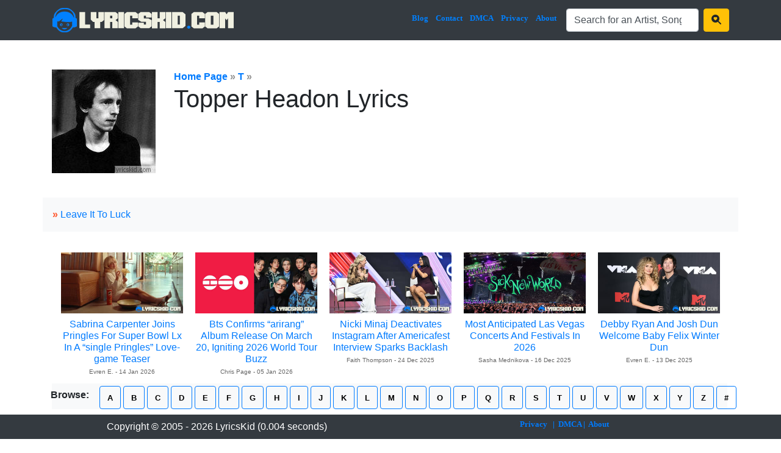

--- FILE ---
content_type: text/html; charset=UTF-8
request_url: https://www.lyricskid.com/songs/topper-headon-lyrics.html
body_size: 3059
content:
<!DOCTYPE html>
<html lang="en">
<head>
<title>Topper Headon Lyrics</title>
<META name="viewport" content="width=device-width, minimum-scale=1, initial-scale=1, shrink-to-fit=no, user-scalable=no">
<META name="description" content="Topper Headon Lyrics - We have 1 Topper Headon song lyrics on our database. Please feel free to submit any corrections for this artist.">
<META name="keywords" content="Topper Headon Lyrics.">
<link rel="canonical" href="https://www.lyricskid.com/songs/topper-headon-lyrics.html"/>
<META http-equiv="Content-Type" content="text/html; charset=utf-8">

<meta property="fb:app_id" content="1758743797734057"/>
<meta property="og:title" content="Topper Headon Lyrics"/>
<meta property="og:description" content="Topper Headon Lyrics - We have 1 Topper Headon song lyrics on our database. Please feel free to submit any corrections for this artist."/>
<meta property="og:type" content="article"/>
<meta property="og:image" content="https://www.lyricskid.com/images/fb_img.png"/>

<link rel="preload" href="https://cdn.jsdelivr.net/npm/bootstrap@4.6.2/dist/css/bootstrap.min.css" crossorigin="anonymous" as="style">
<link rel="preload" href="https://cdn.jsdelivr.net/npm/bootstrap-icons@1.10.2/font/bootstrap-icons.css" crossorigin="anonymous" as="style">
<link rel="preload" href="https://cdn.jsdelivr.net/npm/@fortawesome/fontawesome-free@6.2.1/css/fontawesome.min.css" crossorigin="anonymous" as="style">
<link rel="preload" href="https://www.lyricskid.com/inc/style.css?1749219344" as="style">

<link rel="stylesheet" href="https://cdn.jsdelivr.net/npm/bootstrap@4.6.2/dist/css/bootstrap.min.css" crossorigin="anonymous">
<link rel="stylesheet" href="https://cdn.jsdelivr.net/npm/bootstrap-icons@1.10.2/font/bootstrap-icons.css" crossorigin="anonymous">
<link rel="stylesheet" href="https://cdn.jsdelivr.net/npm/@fortawesome/fontawesome-free@6.2.1/css/fontawesome.min.css" crossorigin="anonymous">
<link rel="stylesheet" href="https://www.lyricskid.com/inc/style.css?1749219344">

<!-- Google tag (gtag.js) -->
<script async src="https://www.googletagmanager.com/gtag/js?id=G-S273DBCXNZ"></script>
<script>
  window.dataLayer = window.dataLayer || [];
  function gtag(){dataLayer.push(arguments);}
  gtag('js', new Date());

  gtag('config', 'G-S273DBCXNZ');
</script>

<script src="https://analytics.ahrefs.com/analytics.js" data-key="qGh/sSlONwF1UvmtLi9fzg" async></script>

<!-- Google tag (gtag.js) -->
<script async src="https://www.googletagmanager.com/gtag/js?id=G-S273DBCXNZ"></script>
<script>
  window.dataLayer = window.dataLayer || [];
  function gtag(){dataLayer.push(arguments);}
  gtag('js', new Date());

  gtag('config', 'G-S273DBCXNZ');
</script>

</head>

<nav class="navbar navbar-expand-xl navbar-dark bg-dark">
  <div class="container">
	<a class="navbar-brand" href="/"><img class="border-0" src="/images/kidlogolarge.png?=v4"></a>
	<button class="navbar-toggler" type="button" data-toggle="collapse" data-target="#navbarResponsive" aria-controls="navbarResponsive" aria-expanded="false" aria-label="Toggle navigation">
	  <span class="navbar-toggler-icon"></span>
	</button>
	
	
	<div class="collapse navbar-collapse" id="navbarResponsive">
	  <ul class="navbar-nav ml-auto">
		<li class="nav-item"><a class="nav-link pr-1" href="/blog/">Blog</a></li>
		<li class="nav-item"><a class="nav-link pr-1" href="/inc/contact.php">Contact</a></li>
		<li class="nav-item"><a class="nav-link pr-1" href="/inc/dmca.php">DMCA</a></li>
		<li class="nav-item"><a class="nav-link pr-1" href="/inc/privacy.php">Privacy</a></li>
		<li class="nav-item"><a class="nav-link pr-3" href="/inc/about.php">About</a></li>
		
		
		<li class="nav-item">
		<form class="form-inline" action="/inc/search.php" method="GET" name="searchform">
		<input type="search" id="form1" class="form-control w-auto" placeholder="Text input" name="qry" id="inputString" value="Search for an Artist, Song or Lyrics" onkeyup="lookup(this.value);" onblur="fill();" onfocus="if(!this._haschanged){this.value=''};this._haschanged=true;" autocomplete="off">
		&nbsp;&nbsp;<button class="btn btn-warning" type="submit"><i class="bi bi-search-heart-fill"></i></button>
		</form>
		</li>
		
	  </ul>
	</div>
  </div>
</nav>

<br>

<br>
<div class="container">
	<div class="row text-left">
		<div class='col-auto'><img alt="Topper Headon Lyrics" src="/images/artist-images/topper_headon-1.jpg"></div>
		<div class='col-auto'>	
			<a href="https://www.lyricskid.com" target="_top"><strong>Home Page</strong></a>&nbsp;<font color="#8f8f8f"><b>&raquo;</b></font> 
			<a href="/artist/t.html" target="_top"><b>T</b></a> <font color="#8f8f8f"><b>&raquo;</b></font> 
			<h1>Topper Headon Lyrics</h1>
		</div>
	</div>
	<br>
	<div class="row p-3 mt-3 bg-light"><b style='color:#FF552A;'>&raquo;</b>&nbsp; <A href="/lyrics/topper-headon-lyrics/leave-it-to-luck-lyrics.html">Leave It To Luck</a></div>
</div>

<br>
<!-- Latest Post --><div style="display: flex; justify-content: center; flex-wrap: wrap;">
			<div style="width: 200px; margin: 10px; text-align: center; vertical-align: top;">
				<a href="/blog/sabrina-carpenter-joins-pringles-for-super-bowl-lx.html">
					<img class="img-fluid mb-2" src="/blog/thumb/94.jpg" title="sabrina carpenter joins pringles for super bowl lx in a “single pringles” love-game teaser" alt="sabrina carpenter joins pringles for super bowl lx in a “single pringles” love-game teaser">
				</a>
				<h5 class="mb-1" style="font-size: 1rem;">
					<a href="/blog/sabrina-carpenter-joins-pringles-for-super-bowl-lx.html">Sabrina Carpenter Joins Pringles For Super Bowl Lx In A “single Pringles” Love-game Teaser</a>
				</h5>
				<div style="font-size: 0.65rem; color: #666; margin-top: 3px;">
					<div style="margin-bottom: 2px;">Evren E. - 14 Jan 2026</div>
				</div>
			</div>
	
			<div style="width: 200px; margin: 10px; text-align: center; vertical-align: top;">
				<a href="/blog/bts-confirms-arigang-album-release-on-march-20.html">
					<img class="img-fluid mb-2" src="/blog/thumb/93.jpg" title="bts confirms “arirang” album release on march 20, igniting 2026 world tour buzz" alt="bts confirms “arirang” album release on march 20, igniting 2026 world tour buzz">
				</a>
				<h5 class="mb-1" style="font-size: 1rem;">
					<a href="/blog/bts-confirms-arigang-album-release-on-march-20.html">Bts Confirms “arirang” Album Release On March 20, Igniting 2026 World Tour Buzz</a>
				</h5>
				<div style="font-size: 0.65rem; color: #666; margin-top: 3px;">
					<div style="margin-bottom: 2px;">Chris Page - 05 Jan 2026</div>
				</div>
			</div>
	
			<div style="width: 200px; margin: 10px; text-align: center; vertical-align: top;">
				<a href="/blog/nicki-minaj-deactivates-instagram-after-americafest-interview-sparks-backlash.html">
					<img class="img-fluid mb-2" src="/blog/thumb/92.jpg" title="nicki minaj deactivates instagram after americafest interview sparks backlash" alt="nicki minaj deactivates instagram after americafest interview sparks backlash">
				</a>
				<h5 class="mb-1" style="font-size: 1rem;">
					<a href="/blog/nicki-minaj-deactivates-instagram-after-americafest-interview-sparks-backlash.html">Nicki Minaj Deactivates Instagram After Americafest Interview Sparks Backlash</a>
				</h5>
				<div style="font-size: 0.65rem; color: #666; margin-top: 3px;">
					<div style="margin-bottom: 2px;">Faith Thompson - 24 Dec 2025</div>
				</div>
			</div>
	
			<div style="width: 200px; margin: 10px; text-align: center; vertical-align: top;">
				<a href="/blog/most-anticipated-las-vegas-concerts-and-festivals-in-2026.html">
					<img class="img-fluid mb-2" src="/blog/thumb/91.jpg" title="most anticipated las vegas concerts and festivals in 2026" alt="most anticipated las vegas concerts and festivals in 2026">
				</a>
				<h5 class="mb-1" style="font-size: 1rem;">
					<a href="/blog/most-anticipated-las-vegas-concerts-and-festivals-in-2026.html">Most Anticipated Las Vegas Concerts And Festivals In 2026</a>
				</h5>
				<div style="font-size: 0.65rem; color: #666; margin-top: 3px;">
					<div style="margin-bottom: 2px;">Sasha Mednikova - 16 Dec 2025</div>
				</div>
			</div>
	
			<div style="width: 200px; margin: 10px; text-align: center; vertical-align: top;">
				<a href="/blog/debby-ryan-and-josh-dun-welcome-baby-felix-winter-dun.html">
					<img class="img-fluid mb-2" src="/blog/thumb/90.jpg" title="debby ryan and josh dun welcome baby felix winter dun" alt="debby ryan and josh dun welcome baby felix winter dun">
				</a>
				<h5 class="mb-1" style="font-size: 1rem;">
					<a href="/blog/debby-ryan-and-josh-dun-welcome-baby-felix-winter-dun.html">Debby Ryan And Josh Dun Welcome Baby Felix Winter Dun</a>
				</h5>
				<div style="font-size: 0.65rem; color: #666; margin-top: 3px;">
					<div style="margin-bottom: 2px;">Evren E. - 13 Dec 2025</div>
				</div>
			</div>
	</div><!-- End Latest Post -->
<div class="container">
	<div class="bg-light btn-group text-left" role="group">
		<div class="row">
			<div class="btn btn-menu"><b>Browse:</b></div>
			<div class="btn btn-menu btn-outline-primary ml-1 mt-1"><strong style="font-size:13px;"><a style="color:black" href="/artist/a.html">A</a></strong></div>
			<div class="btn btn-menu btn-outline-primary ml-1 mt-1"><strong style="font-size:13px;"><a style="color:black" href="/artist/b.html">B</a></strong></div>
			<div class="btn btn-menu btn-outline-primary ml-1 mt-1"><strong style="font-size:13px;"><a style="color:black" href="/artist/c.html">C</a></strong></div>
			<div class="btn btn-menu btn-outline-primary ml-1 mt-1"><strong style="font-size:13px;"><a style="color:black" href="/artist/d.html">D</a></strong></div>
			<div class="btn btn-menu btn-outline-primary ml-1 mt-1"><strong style="font-size:13px;"><a style="color:black" href="/artist/e.html">E</a></strong></div>
			<div class="btn btn-menu btn-outline-primary ml-1 mt-1"><strong style="font-size:13px;"><a style="color:black" href="/artist/f.html">F</a></strong></div>
			<div class="btn btn-menu btn-outline-primary ml-1 mt-1"><strong style="font-size:13px;"><a style="color:black" href="/artist/g.html">G</a></strong></div>
			<div class="btn btn-menu btn-outline-primary ml-1 mt-1"><strong style="font-size:13px;"><a style="color:black" href="/artist/h.html">H</a></strong></div>
			<div class="btn btn-menu btn-outline-primary ml-1 mt-1"><strong style="font-size:13px;"><a style="color:black" href="/artist/i.html">I</a></strong></div>
			<div class="btn btn-menu btn-outline-primary ml-1 mt-1"><strong style="font-size:13px;"><a style="color:black" href="/artist/j.html">J</a></strong></div>
			<div class="btn btn-menu btn-outline-primary ml-1 mt-1"><strong style="font-size:13px;"><a style="color:black" href="/artist/k.html">K</a></strong></div>
			<div class="btn btn-menu btn-outline-primary ml-1 mt-1"><strong style="font-size:13px;"><a style="color:black" href="/artist/l.html">L</a></strong></div>
			<div class="btn btn-menu btn-outline-primary ml-1 mt-1"><strong style="font-size:13px;"><a style="color:black" href="/artist/m.html">M</a></strong></div>
			<div class="btn btn-menu btn-outline-primary ml-1 mt-1"><strong style="font-size:13px;"><a style="color:black" href="/artist/n.html">N</a></strong></div>
			<div class="btn btn-menu btn-outline-primary ml-1 mt-1"><strong style="font-size:13px;"><a style="color:black" href="/artist/o.html">O</a></strong></div>
			<div class="btn btn-menu btn-outline-primary ml-1 mt-1"><strong style="font-size:13px;"><a style="color:black" href="/artist/p.html">P</a></strong></div>
			<div class="btn btn-menu btn-outline-primary ml-1 mt-1"><strong style="font-size:13px;"><a style="color:black" href="/artist/q.html">Q</a></strong></div>
			<div class="btn btn-menu btn-outline-primary ml-1 mt-1"><strong style="font-size:13px;"><a style="color:black" href="/artist/r.html">R</a></strong></div>
			<div class="btn btn-menu btn-outline-primary ml-1 mt-1"><strong style="font-size:13px;"><a style="color:black" href="/artist/s.html">S</a></strong></div>
			<div class="btn btn-menu btn-outline-primary ml-1 mt-1"><strong style="font-size:13px;"><a style="color:black" href="/artist/t.html">T</a></strong></div>
			<div class="btn btn-menu btn-outline-primary ml-1 mt-1"><strong style="font-size:13px;"><a style="color:black" href="/artist/u.html">U</a></strong></div>
			<div class="btn btn-menu btn-outline-primary ml-1 mt-1"><strong style="font-size:13px;"><a style="color:black" href="/artist/v.html">V</a></strong></div>
			<div class="btn btn-menu btn-outline-primary ml-1 mt-1"><strong style="font-size:13px;"><a style="color:black" href="/artist/w.html">W</a></strong></div>
			<div class="btn btn-menu btn-outline-primary ml-1 mt-1"><strong style="font-size:13px;"><a style="color:black" href="/artist/x.html">X</a></strong></div>
			<div class="btn btn-menu btn-outline-primary ml-1 mt-1"><strong style="font-size:13px;"><a style="color:black" href="/artist/y.html">Y</a></strong></div>
			<div class="btn btn-menu btn-outline-primary ml-1 mt-1"><strong style="font-size:13px;"><a style="color:black" href="/artist/z.html">Z</a></strong></div>
			<div class="btn btn-menu btn-outline-primary ml-1 mt-1"><strong style="font-size:13px;"><a style="color:black" href="/artist/0-9.html">#</a></strong></div>
		</div>
	</div>
</div>
<br>

	<footer class="bg-dark text-white text-center fixed-bottom" style="height: 40px;">
		<div class="container py-2">
			<div class="row">
				<div class="col">
					Copyright &copy; 2005 - 2026 LyricsKid (0.004 seconds)<br>
				</div>
				<div class="col" style="font:bold 13px tahoma !important;color:#0080ff !important;">
					<a href="/inc/privacy.php">Privacy</a>&nbsp;&nbsp;
					|&nbsp;&nbsp;<a href="/inc/dmca.php">DMCA</a>
					|&nbsp;&nbsp;<a href="/inc/about.php">About</a>
				
				
				</div>			
			</div>
		</div>
	</footer>
<br>
<br>

<script async src="https://ajax.googleapis.com/ajax/libs/jquery/3.4.1/jquery.min.js"></script>
<script async src="//pagead2.googlesyndication.com/pagead/js/adsbygoogle.js"></script>
<script async src="https://cdnjs.cloudflare.com/ajax/libs/popper.js/1.14.7/umd/popper.min.js"></script>
<script async src="https://cdn.jsdelivr.net/npm/bootstrap@4.6.2/dist/js/bootstrap.min.js" crossorigin="anonymous"></script>
</html><script defer src="https://static.cloudflareinsights.com/beacon.min.js/vcd15cbe7772f49c399c6a5babf22c1241717689176015" integrity="sha512-ZpsOmlRQV6y907TI0dKBHq9Md29nnaEIPlkf84rnaERnq6zvWvPUqr2ft8M1aS28oN72PdrCzSjY4U6VaAw1EQ==" data-cf-beacon='{"version":"2024.11.0","token":"1befd6f09b0b49a7bbf8449c2d02d426","r":1,"server_timing":{"name":{"cfCacheStatus":true,"cfEdge":true,"cfExtPri":true,"cfL4":true,"cfOrigin":true,"cfSpeedBrain":true},"location_startswith":null}}' crossorigin="anonymous"></script>
